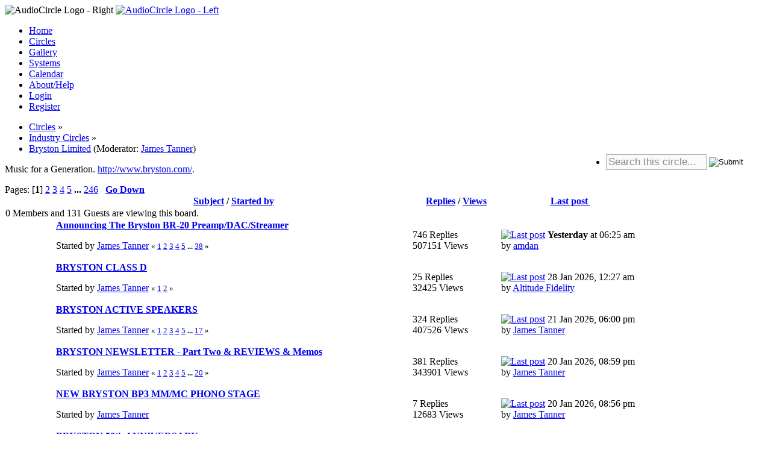

--- FILE ---
content_type: text/html; charset=UTF-8
request_url: https://www.audiocircle.com/index.php?PHPSESSID=8ee0o85a6g7mg3nc6so0td7lld&board=57.0
body_size: 7175
content:
<!DOCTYPE html PUBLIC "-//W3C//DTD XHTML 1.0 Transitional//EN" "http://www.w3.org/TR/xhtml1/DTD/xhtml1-transitional.dtd">
<html xmlns="http://www.w3.org/1999/xhtml">
<head>
	<link rel="stylesheet" type="text/css" href="https://www.audiocircle.com/Themes/default/css/index.css?fin20" />
	<link rel="stylesheet" type="text/css" href="https://www.audiocircle.com/Themes/default/css/webkit.css" />
	<script type="text/javascript" src="https://www.audiocircle.com/Themes/default/scripts/script.js?fin20"></script>
	<script type="text/javascript" src="https://www.audiocircle.com/Themes/default/scripts/theme.js?fin20"></script>
	<script type="text/javascript"><!-- // --><![CDATA[
		var smf_theme_url = "https://www.audiocircle.com/Themes/default";
		var smf_default_theme_url = "https://www.audiocircle.com/Themes/default";
		var smf_images_url = "https://www.audiocircle.com/Themes/default/images";
		var smf_scripturl = "https://www.audiocircle.com/index.php?PHPSESSID=8ee0o85a6g7mg3nc6so0td7lld&amp;";
		var smf_iso_case_folding = false;
		var smf_charset = "UTF-8";
		var ajax_notification_text = "Loading...";
		var ajax_notification_cancel_text = "Cancel";
	// ]]></script>
	<meta http-equiv="Content-Type" content="text/html; charset=UTF-8" />
	<meta name="description" content="Bryston Limited" />
	<meta name="keywords" content="audio, hifi, stereo, high-end, tubes, valves, amplifier, preamplifier, speakers, DAC, turntable, vinyl, CD, HT" />
	<title>Bryston Limited</title>
	<link rel="canonical" href="https://www.audiocircle.com/index.php?board=57.0" />
	<link rel="help" href="https://www.audiocircle.com/index.php?PHPSESSID=8ee0o85a6g7mg3nc6so0td7lld&amp;action=help" />
	<link rel="search" href="https://www.audiocircle.com/index.php?PHPSESSID=8ee0o85a6g7mg3nc6so0td7lld&amp;action=search" />
	<link rel="contents" href="https://www.audiocircle.com/index.php?PHPSESSID=8ee0o85a6g7mg3nc6so0td7lld&amp;" />
	<link rel="alternate" type="application/rss+xml" title="AudioCircle - RSS" href="https://www.audiocircle.com/index.php?PHPSESSID=8ee0o85a6g7mg3nc6so0td7lld&amp;type=rss;action=.xml" />
	<link rel="index" href="https://www.audiocircle.com/index.php?PHPSESSID=8ee0o85a6g7mg3nc6so0td7lld&amp;board=57.0" />
	<link rel="stylesheet" type="text/css" href="https://www.audiocircle.com/Themes/default/css/compact.css?fin20" />
	<link rel="stylesheet" type="text/css" href="https://www.audiocircle.com/Themes/default/css/security-enhanced.css" />
</head>
<body>
<div id="wrapper" style="width: 97%">
	<div id="header"><div class="frame">
    <div class="headerbg" style="padding: 0: margin: 0">
      <img class="floatright" width="245" height="32" src="/Themes/default/images/ac/aclogo_right.gif" alt="AudioCircle Logo - Right"/>
      <a href="/">
        <img width="421" height="32" src="/Themes/default/images/ac/aclogo_left.gif" alt="AudioCircle Logo - Left"/>
      </a>
    </div>
		<div id="main_menu">
			<ul class="dropmenu" id="menu_nav">
				<li id="button_home">
					<a class="firstlevel" href="https://www.audiocircle.com/index.php?PHPSESSID=8ee0o85a6g7mg3nc6so0td7lld&amp;">
						<span class="last firstlevel">Home</span>
					</a>
				</li>
				<li id="button_circles">
					<a class="active firstlevel" href="https://www.audiocircle.com/index.php?PHPSESSID=8ee0o85a6g7mg3nc6so0td7lld&amp;action=circles">
						<span class="firstlevel">Circles</span>
					</a>
				</li>
				<li id="button_gallery">
					<a class="firstlevel" href="https://www.audiocircle.com/index.php?PHPSESSID=8ee0o85a6g7mg3nc6so0td7lld&amp;action=gallery">
						<span class="firstlevel">Gallery</span>
					</a>
				</li>
				<li id="button_systems">
					<a class="firstlevel" href="https://www.audiocircle.com/index.php?PHPSESSID=8ee0o85a6g7mg3nc6so0td7lld&amp;action=systems">
						<span class="firstlevel">Systems</span>
					</a>
				</li>
				<li id="button_calendar">
					<a class="firstlevel" href="https://www.audiocircle.com/index.php?PHPSESSID=8ee0o85a6g7mg3nc6so0td7lld&amp;action=calendar">
						<span class="firstlevel">Calendar</span>
					</a>
				</li>
				<li id="button_about">
					<a class="firstlevel" href="https://www.audiocircle.com/index.php?PHPSESSID=8ee0o85a6g7mg3nc6so0td7lld&amp;action=about">
						<span class="firstlevel">About/Help</span>
					</a>
				</li>
				<li id="button_login">
					<a class="firstlevel" href="https://www.audiocircle.com/index.php?PHPSESSID=8ee0o85a6g7mg3nc6so0td7lld&amp;action=login">
						<span class="firstlevel">Login</span>
					</a>
				</li>
				<li id="button_register">
					<a class="firstlevel" href="https://www.audiocircle.com/index.php?PHPSESSID=8ee0o85a6g7mg3nc6so0td7lld&amp;action=register">
						<span class="last firstlevel">Register</span>
					</a>
				</li>
			</ul>
		</div>
        </div></div>
	<div id="content_section"><div class="frame">
		<div id="main_content_section">
	<div class="navigate_section">
		<ul>
			<li>
				<a href="https://www.audiocircle.com/index.php?PHPSESSID=8ee0o85a6g7mg3nc6so0td7lld&amp;action=circles"><span>Circles</span></a> &#187;
			</li>
			<li>
				<a href="https://www.audiocircle.com/index.php?PHPSESSID=8ee0o85a6g7mg3nc6so0td7lld&amp;action=circles#c3"><span>Industry Circles</span></a> &#187;
			</li>
			<li class="last">
				<a href="https://www.audiocircle.com/index.php?PHPSESSID=8ee0o85a6g7mg3nc6so0td7lld&amp;board=57.0"><span>Bryston Limited</span></a> (Moderator: <a href="https://www.audiocircle.com/index.php?PHPSESSID=8ee0o85a6g7mg3nc6so0td7lld&amp;action=profile;u=1217" title="Board Moderator">James Tanner</a>)
			</li><li style="float: right;">
                    <form action="https://www.audiocircle.com/index.php?PHPSESSID=8ee0o85a6g7mg3nc6so0td7lld&amp;action=search2" method="post" style="padding:0 0 0 0px; margin:0px 0 0 0px;">
                        <input type="text" name="search" value="Search this circle..." onfocus="this.value='';"
                               style="font-size: 1.05em; width: 160px; padding: 2px 2px 2px 3px; margin: 0px 0 2px 0; border: 1px solid #9baebf; background-color: #fafafa; color: #888888; vertical-align: middle"
                        />&nbsp;<input
                           type="image" name="submit" src="/Themes/default/images/buttons/search.gif" 
                           alt="Submit" title="Submit your search" style="padding: 0px 0 2px 0; margin: 0px 0 0 0; vertical-align: middle; border: 0"/>
                        <input type="hidden" name="advanced" value="0"/>
                       <input type="hidden" name="brd[57]" value="57" />
                    </form>
             </li>
		</ul>
	</div>
	<a id="top"></a>
	<p class="description_board">Music for a Generation. <a href="http://www.bryston.com/" target="_blank">http://www.bryston.com/</a>.</p>
	<div class="pagesection">
		<div class="pagelinks floatleft">Pages: [<strong>1</strong>] <a class="navPages" href="https://www.audiocircle.com/index.php?PHPSESSID=8ee0o85a6g7mg3nc6so0td7lld&amp;board=57.30">2</a> <a class="navPages" href="https://www.audiocircle.com/index.php?PHPSESSID=8ee0o85a6g7mg3nc6so0td7lld&amp;board=57.60">3</a> <a class="navPages" href="https://www.audiocircle.com/index.php?PHPSESSID=8ee0o85a6g7mg3nc6so0td7lld&amp;board=57.90">4</a> <a class="navPages" href="https://www.audiocircle.com/index.php?PHPSESSID=8ee0o85a6g7mg3nc6so0td7lld&amp;board=57.120">5</a> <span style="font-weight: bold;" onclick="expandPages(this, 'https://www.audiocircle.com/index.php?board=57.%1$d', 150, 7350, 30);" onmouseover="this.style.cursor='pointer';"> ... </span><a class="navPages" href="https://www.audiocircle.com/index.php?PHPSESSID=8ee0o85a6g7mg3nc6so0td7lld&amp;board=57.7350">246</a>  &nbsp;&nbsp;<a href="#bot"><strong>Go Down</strong></a></div>
		
	</div>
	<div class="tborder topic_table" id="messageindex">
		<table class="table_grid" cellspacing="0">
			<thead>
				<tr class="catbg">
					<th scope="col" class="first_th" width="8%" colspan="2">&nbsp;</th>
					<th scope="col" class="lefttext"><a href="https://www.audiocircle.com/index.php?PHPSESSID=8ee0o85a6g7mg3nc6so0td7lld&amp;board=57.0;sort=subject">Subject</a> / <a href="https://www.audiocircle.com/index.php?PHPSESSID=8ee0o85a6g7mg3nc6so0td7lld&amp;board=57.0;sort=starter">Started by</a></th>
					<th scope="col" width="14%"><a href="https://www.audiocircle.com/index.php?PHPSESSID=8ee0o85a6g7mg3nc6so0td7lld&amp;board=57.0;sort=replies">Replies</a> / <a href="https://www.audiocircle.com/index.php?PHPSESSID=8ee0o85a6g7mg3nc6so0td7lld&amp;board=57.0;sort=views">Views</a></th>
					<th scope="col" class="lefttext last_th" width="22%"><a href="https://www.audiocircle.com/index.php?PHPSESSID=8ee0o85a6g7mg3nc6so0td7lld&amp;board=57.0;sort=last_post">Last post <img src="https://www.audiocircle.com/Themes/default/images/sort_down.gif" alt="" /></a></th>
				</tr>
			</thead>
			<tbody>
				<tr class="windowbg2 whos_viewing">
					<td colspan="5" class="smalltext">0 Members and 131 Guests are viewing this board.
					</td>
				</tr>
				<tr>
					<td class="icon1 stickybg">
						<img src="https://www.audiocircle.com/Themes/default/images/topic/veryhot_post_sticky.gif" alt="" />
					</td>
					<td class="icon2 stickybg">
						<img src="https://www.audiocircle.com/Themes/default/images/post/xx.gif" alt="" />
					</td>
					<td class="subject stickybg2">
						<div >
							<strong><span id="msg_1825876"><a href="https://www.audiocircle.com/index.php?PHPSESSID=8ee0o85a6g7mg3nc6so0td7lld&amp;topic=172721.0">Announcing The Bryston BR-20 Preamp/DAC/Streamer</a></span></strong>
							<p>Started by <a href="https://www.audiocircle.com/index.php?PHPSESSID=8ee0o85a6g7mg3nc6so0td7lld&amp;action=profile;u=1217" title="View the profile of James Tanner">James Tanner</a>
								<small id="pages1825876">&#171; <a class="navPages" href="https://www.audiocircle.com/index.php?PHPSESSID=8ee0o85a6g7mg3nc6so0td7lld&amp;topic=172721.0">1</a> <a class="navPages" href="https://www.audiocircle.com/index.php?PHPSESSID=8ee0o85a6g7mg3nc6so0td7lld&amp;topic=172721.20">2</a> <a class="navPages" href="https://www.audiocircle.com/index.php?PHPSESSID=8ee0o85a6g7mg3nc6so0td7lld&amp;topic=172721.40">3</a> <a class="navPages" href="https://www.audiocircle.com/index.php?PHPSESSID=8ee0o85a6g7mg3nc6so0td7lld&amp;topic=172721.60">4</a> <a class="navPages" href="https://www.audiocircle.com/index.php?PHPSESSID=8ee0o85a6g7mg3nc6so0td7lld&amp;topic=172721.80">5</a> <span style="font-weight: bold;" onclick="expandPages(this, 'https://www.audiocircle.com/index.php?topic=172721.%1$d', 100, 740, 20);" onmouseover="this.style.cursor='pointer';"> ... </span><a class="navPages" href="https://www.audiocircle.com/index.php?PHPSESSID=8ee0o85a6g7mg3nc6so0td7lld&amp;topic=172721.740">38</a>  &#187;</small>
							</p>
						</div>
					</td>
					<td class="stats stickybg">
						746 Replies
						<br />
						507151 Views
					</td>
					<td class="lastpost stickybg2">
						<a href="https://www.audiocircle.com/index.php?PHPSESSID=8ee0o85a6g7mg3nc6so0td7lld&amp;topic=172721.740#msg2031914"><img src="https://www.audiocircle.com/Themes/default/images/icons/last_post.gif" alt="Last post" title="Last post" /></a>
						<strong>Yesterday</strong> at 06:25 am<br />
						by <a href="https://www.audiocircle.com/index.php?PHPSESSID=8ee0o85a6g7mg3nc6so0td7lld&amp;action=profile;u=38969">amdan</a>
					</td>
				</tr>
				<tr>
					<td class="icon1 stickybg">
						<img src="https://www.audiocircle.com/Themes/default/images/topic/hot_post_sticky.gif" alt="" />
					</td>
					<td class="icon2 stickybg">
						<img src="https://www.audiocircle.com/Themes/default/images/post/xx.gif" alt="" />
					</td>
					<td class="subject stickybg2">
						<div >
							<strong><span id="msg_2011740"><a href="https://www.audiocircle.com/index.php?PHPSESSID=8ee0o85a6g7mg3nc6so0td7lld&amp;topic=192176.0">BRYSTON CLASS D</a></span></strong>
							<p>Started by <a href="https://www.audiocircle.com/index.php?PHPSESSID=8ee0o85a6g7mg3nc6so0td7lld&amp;action=profile;u=1217" title="View the profile of James Tanner">James Tanner</a>
								<small id="pages2011740">&#171; <a class="navPages" href="https://www.audiocircle.com/index.php?PHPSESSID=8ee0o85a6g7mg3nc6so0td7lld&amp;topic=192176.0">1</a> <a class="navPages" href="https://www.audiocircle.com/index.php?PHPSESSID=8ee0o85a6g7mg3nc6so0td7lld&amp;topic=192176.20">2</a>  &#187;</small>
							</p>
						</div>
					</td>
					<td class="stats stickybg">
						25 Replies
						<br />
						32425 Views
					</td>
					<td class="lastpost stickybg2">
						<a href="https://www.audiocircle.com/index.php?PHPSESSID=8ee0o85a6g7mg3nc6so0td7lld&amp;topic=192176.20#msg2031832"><img src="https://www.audiocircle.com/Themes/default/images/icons/last_post.gif" alt="Last post" title="Last post" /></a>
						28 Jan 2026, 12:27 am<br />
						by <a href="https://www.audiocircle.com/index.php?PHPSESSID=8ee0o85a6g7mg3nc6so0td7lld&amp;action=profile;u=109907">Altitude Fidelity</a>
					</td>
				</tr>
				<tr>
					<td class="icon1 stickybg">
						<img src="https://www.audiocircle.com/Themes/default/images/topic/veryhot_post_sticky.gif" alt="" />
					</td>
					<td class="icon2 stickybg">
						<img src="https://www.audiocircle.com/Themes/default/images/post/xx.gif" alt="" />
					</td>
					<td class="subject stickybg2">
						<div >
							<strong><span id="msg_1602893"><a href="https://www.audiocircle.com/index.php?PHPSESSID=8ee0o85a6g7mg3nc6so0td7lld&amp;topic=149861.0">BRYSTON ACTIVE SPEAKERS</a></span></strong>
							<p>Started by <a href="https://www.audiocircle.com/index.php?PHPSESSID=8ee0o85a6g7mg3nc6so0td7lld&amp;action=profile;u=1217" title="View the profile of James Tanner">James Tanner</a>
								<small id="pages1602893">&#171; <a class="navPages" href="https://www.audiocircle.com/index.php?PHPSESSID=8ee0o85a6g7mg3nc6so0td7lld&amp;topic=149861.0">1</a> <a class="navPages" href="https://www.audiocircle.com/index.php?PHPSESSID=8ee0o85a6g7mg3nc6so0td7lld&amp;topic=149861.20">2</a> <a class="navPages" href="https://www.audiocircle.com/index.php?PHPSESSID=8ee0o85a6g7mg3nc6so0td7lld&amp;topic=149861.40">3</a> <a class="navPages" href="https://www.audiocircle.com/index.php?PHPSESSID=8ee0o85a6g7mg3nc6so0td7lld&amp;topic=149861.60">4</a> <a class="navPages" href="https://www.audiocircle.com/index.php?PHPSESSID=8ee0o85a6g7mg3nc6so0td7lld&amp;topic=149861.80">5</a> <span style="font-weight: bold;" onclick="expandPages(this, 'https://www.audiocircle.com/index.php?topic=149861.%1$d', 100, 320, 20);" onmouseover="this.style.cursor='pointer';"> ... </span><a class="navPages" href="https://www.audiocircle.com/index.php?PHPSESSID=8ee0o85a6g7mg3nc6so0td7lld&amp;topic=149861.320">17</a>  &#187;</small>
							</p>
						</div>
					</td>
					<td class="stats stickybg">
						324 Replies
						<br />
						407526 Views
					</td>
					<td class="lastpost stickybg2">
						<a href="https://www.audiocircle.com/index.php?PHPSESSID=8ee0o85a6g7mg3nc6so0td7lld&amp;topic=149861.320#msg2031336"><img src="https://www.audiocircle.com/Themes/default/images/icons/last_post.gif" alt="Last post" title="Last post" /></a>
						21 Jan 2026, 06:00 pm<br />
						by <a href="https://www.audiocircle.com/index.php?PHPSESSID=8ee0o85a6g7mg3nc6so0td7lld&amp;action=profile;u=1217">James Tanner</a>
					</td>
				</tr>
				<tr>
					<td class="icon1 stickybg">
						<img src="https://www.audiocircle.com/Themes/default/images/topic/veryhot_post_sticky.gif" alt="" />
					</td>
					<td class="icon2 stickybg">
						<img src="https://www.audiocircle.com/Themes/default/images/post/xx.gif" alt="" />
					</td>
					<td class="subject stickybg2">
						<div >
							<strong><span id="msg_1860938"><a href="https://www.audiocircle.com/index.php?PHPSESSID=8ee0o85a6g7mg3nc6so0td7lld&amp;topic=176688.0">BRYSTON NEWSLETTER - Part Two &amp; REVIEWS &amp; Memos</a></span></strong>
							<p>Started by <a href="https://www.audiocircle.com/index.php?PHPSESSID=8ee0o85a6g7mg3nc6so0td7lld&amp;action=profile;u=1217" title="View the profile of James Tanner">James Tanner</a>
								<small id="pages1860938">&#171; <a class="navPages" href="https://www.audiocircle.com/index.php?PHPSESSID=8ee0o85a6g7mg3nc6so0td7lld&amp;topic=176688.0">1</a> <a class="navPages" href="https://www.audiocircle.com/index.php?PHPSESSID=8ee0o85a6g7mg3nc6so0td7lld&amp;topic=176688.20">2</a> <a class="navPages" href="https://www.audiocircle.com/index.php?PHPSESSID=8ee0o85a6g7mg3nc6so0td7lld&amp;topic=176688.40">3</a> <a class="navPages" href="https://www.audiocircle.com/index.php?PHPSESSID=8ee0o85a6g7mg3nc6so0td7lld&amp;topic=176688.60">4</a> <a class="navPages" href="https://www.audiocircle.com/index.php?PHPSESSID=8ee0o85a6g7mg3nc6so0td7lld&amp;topic=176688.80">5</a> <span style="font-weight: bold;" onclick="expandPages(this, 'https://www.audiocircle.com/index.php?topic=176688.%1$d', 100, 380, 20);" onmouseover="this.style.cursor='pointer';"> ... </span><a class="navPages" href="https://www.audiocircle.com/index.php?PHPSESSID=8ee0o85a6g7mg3nc6so0td7lld&amp;topic=176688.380">20</a>  &#187;</small>
							</p>
						</div>
					</td>
					<td class="stats stickybg">
						381 Replies
						<br />
						343901 Views
					</td>
					<td class="lastpost stickybg2">
						<a href="https://www.audiocircle.com/index.php?PHPSESSID=8ee0o85a6g7mg3nc6so0td7lld&amp;topic=176688.380#msg2031252"><img src="https://www.audiocircle.com/Themes/default/images/icons/last_post.gif" alt="Last post" title="Last post" /></a>
						20 Jan 2026, 08:59 pm<br />
						by <a href="https://www.audiocircle.com/index.php?PHPSESSID=8ee0o85a6g7mg3nc6so0td7lld&amp;action=profile;u=1217">James Tanner</a>
					</td>
				</tr>
				<tr>
					<td class="icon1 stickybg">
						<img src="https://www.audiocircle.com/Themes/default/images/topic/normal_post_sticky.gif" alt="" />
					</td>
					<td class="icon2 stickybg">
						<img src="https://www.audiocircle.com/Themes/default/images/post/xx.gif" alt="" />
					</td>
					<td class="subject stickybg2">
						<div >
							<strong><span id="msg_2006146"><a href="https://www.audiocircle.com/index.php?PHPSESSID=8ee0o85a6g7mg3nc6so0td7lld&amp;topic=191713.0">NEW BRYSTON BP3 MM/MC PHONO STAGE</a></span></strong>
							<p>Started by <a href="https://www.audiocircle.com/index.php?PHPSESSID=8ee0o85a6g7mg3nc6so0td7lld&amp;action=profile;u=1217" title="View the profile of James Tanner">James Tanner</a>
								<small id="pages2006146"></small>
							</p>
						</div>
					</td>
					<td class="stats stickybg">
						7 Replies
						<br />
						12683 Views
					</td>
					<td class="lastpost stickybg2">
						<a href="https://www.audiocircle.com/index.php?PHPSESSID=8ee0o85a6g7mg3nc6so0td7lld&amp;topic=191713.0#msg2031251"><img src="https://www.audiocircle.com/Themes/default/images/icons/last_post.gif" alt="Last post" title="Last post" /></a>
						20 Jan 2026, 08:56 pm<br />
						by <a href="https://www.audiocircle.com/index.php?PHPSESSID=8ee0o85a6g7mg3nc6so0td7lld&amp;action=profile;u=1217">James Tanner</a>
					</td>
				</tr>
				<tr>
					<td class="icon1 stickybg">
						<img src="https://www.audiocircle.com/Themes/default/images/topic/normal_post_sticky.gif" alt="" />
					</td>
					<td class="icon2 stickybg">
						<img src="https://www.audiocircle.com/Themes/default/images/post/xx.gif" alt="" />
					</td>
					<td class="subject stickybg2">
						<div >
							<strong><span id="msg_2030258"><a href="https://www.audiocircle.com/index.php?PHPSESSID=8ee0o85a6g7mg3nc6so0td7lld&amp;topic=193488.0">BRYSTON 50th ANNIVERSARY</a></span></strong>
							<p>Started by <a href="https://www.audiocircle.com/index.php?PHPSESSID=8ee0o85a6g7mg3nc6so0td7lld&amp;action=profile;u=1217" title="View the profile of James Tanner">James Tanner</a>
								<small id="pages2030258"></small>
							</p>
						</div>
					</td>
					<td class="stats stickybg">
						12 Replies
						<br />
						4543 Views
					</td>
					<td class="lastpost stickybg2">
						<a href="https://www.audiocircle.com/index.php?PHPSESSID=8ee0o85a6g7mg3nc6so0td7lld&amp;topic=193488.0#msg2031206"><img src="https://www.audiocircle.com/Themes/default/images/icons/last_post.gif" alt="Last post" title="Last post" /></a>
						20 Jan 2026, 09:04 am<br />
						by <a href="https://www.audiocircle.com/index.php?PHPSESSID=8ee0o85a6g7mg3nc6so0td7lld&amp;action=profile;u=1217">James Tanner</a>
					</td>
				</tr>
				<tr>
					<td class="icon1 stickybg">
						<img src="https://www.audiocircle.com/Themes/default/images/topic/veryhot_post_sticky.gif" alt="" />
					</td>
					<td class="icon2 stickybg">
						<img src="https://www.audiocircle.com/Themes/default/images/post/xx.gif" alt="" />
					</td>
					<td class="subject stickybg2">
						<div >
							<strong><span id="msg_970785"><a href="https://www.audiocircle.com/index.php?PHPSESSID=8ee0o85a6g7mg3nc6so0td7lld&amp;topic=97007.0">Bryston Loudspeakers</a></span></strong>
							<p>Started by <a href="https://www.audiocircle.com/index.php?PHPSESSID=8ee0o85a6g7mg3nc6so0td7lld&amp;action=profile;u=55137" title="View the profile of SoundGame">SoundGame</a>
								<small id="pages970785">&#171; <a class="navPages" href="https://www.audiocircle.com/index.php?PHPSESSID=8ee0o85a6g7mg3nc6so0td7lld&amp;topic=97007.0">1</a> <a class="navPages" href="https://www.audiocircle.com/index.php?PHPSESSID=8ee0o85a6g7mg3nc6so0td7lld&amp;topic=97007.20">2</a> <a class="navPages" href="https://www.audiocircle.com/index.php?PHPSESSID=8ee0o85a6g7mg3nc6so0td7lld&amp;topic=97007.40">3</a> <a class="navPages" href="https://www.audiocircle.com/index.php?PHPSESSID=8ee0o85a6g7mg3nc6so0td7lld&amp;topic=97007.60">4</a> <a class="navPages" href="https://www.audiocircle.com/index.php?PHPSESSID=8ee0o85a6g7mg3nc6so0td7lld&amp;topic=97007.80">5</a> <span style="font-weight: bold;" onclick="expandPages(this, 'https://www.audiocircle.com/index.php?topic=97007.%1$d', 100, 3000, 20);" onmouseover="this.style.cursor='pointer';"> ... </span><a class="navPages" href="https://www.audiocircle.com/index.php?PHPSESSID=8ee0o85a6g7mg3nc6so0td7lld&amp;topic=97007.3000">151</a>  &#187;</small>
							</p>
						</div>
					</td>
					<td class="stats stickybg">
						3004 Replies
						<br />
						1439818 Views
					</td>
					<td class="lastpost stickybg2">
						<a href="https://www.audiocircle.com/index.php?PHPSESSID=8ee0o85a6g7mg3nc6so0td7lld&amp;topic=97007.3000#msg2029798"><img src="https://www.audiocircle.com/Themes/default/images/icons/last_post.gif" alt="Last post" title="Last post" /></a>
						31 Dec 2025, 01:39 pm<br />
						by <a href="https://www.audiocircle.com/index.php?PHPSESSID=8ee0o85a6g7mg3nc6so0td7lld&amp;action=profile;u=1217">James Tanner</a>
					</td>
				</tr>
				<tr>
					<td class="icon1 stickybg">
						<img src="https://www.audiocircle.com/Themes/default/images/topic/normal_post_sticky.gif" alt="" />
					</td>
					<td class="icon2 stickybg">
						<img src="https://www.audiocircle.com/Themes/default/images/post/xx.gif" alt="" />
					</td>
					<td class="subject stickybg2">
						<div >
							<strong><span id="msg_1974290"><a href="https://www.audiocircle.com/index.php?PHPSESSID=8ee0o85a6g7mg3nc6so0td7lld&amp;topic=188559.0">BRYSTON BP-19 ANALOG PREAMP</a></span></strong>
							<p>Started by <a href="https://www.audiocircle.com/index.php?PHPSESSID=8ee0o85a6g7mg3nc6so0td7lld&amp;action=profile;u=1217" title="View the profile of James Tanner">James Tanner</a>
								<small id="pages1974290"></small>
							</p>
						</div>
					</td>
					<td class="stats stickybg">
						19 Replies
						<br />
						30971 Views
					</td>
					<td class="lastpost stickybg2">
						<a href="https://www.audiocircle.com/index.php?PHPSESSID=8ee0o85a6g7mg3nc6so0td7lld&amp;topic=188559.0#msg2028075"><img src="https://www.audiocircle.com/Themes/default/images/icons/last_post.gif" alt="Last post" title="Last post" /></a>
						 7 Dec 2025, 11:11 pm<br />
						by <a href="https://www.audiocircle.com/index.php?PHPSESSID=8ee0o85a6g7mg3nc6so0td7lld&amp;action=profile;u=109907">Altitude Fidelity</a>
					</td>
				</tr>
				<tr>
					<td class="icon1 stickybg">
						<img src="https://www.audiocircle.com/Themes/default/images/topic/veryhot_post_sticky.gif" alt="" />
					</td>
					<td class="icon2 stickybg">
						<img src="https://www.audiocircle.com/Themes/default/images/post/xx.gif" alt="" />
					</td>
					<td class="subject stickybg2">
						<div >
							<strong><span id="msg_903064"><a href="https://www.audiocircle.com/index.php?PHPSESSID=8ee0o85a6g7mg3nc6so0td7lld&amp;topic=91168.0">BRYSTON BDP-1/2 FREQUENTLY ASKED QUESTIONS THREAD</a></span></strong>
							<p>Started by <a href="https://www.audiocircle.com/index.php?PHPSESSID=8ee0o85a6g7mg3nc6so0td7lld&amp;action=profile;u=1217" title="View the profile of James Tanner">James Tanner</a>
								<small id="pages903064">&#171; <a class="navPages" href="https://www.audiocircle.com/index.php?PHPSESSID=8ee0o85a6g7mg3nc6so0td7lld&amp;topic=91168.0">1</a> <a class="navPages" href="https://www.audiocircle.com/index.php?PHPSESSID=8ee0o85a6g7mg3nc6so0td7lld&amp;topic=91168.20">2</a> <a class="navPages" href="https://www.audiocircle.com/index.php?PHPSESSID=8ee0o85a6g7mg3nc6so0td7lld&amp;topic=91168.40">3</a> <a class="navPages" href="https://www.audiocircle.com/index.php?PHPSESSID=8ee0o85a6g7mg3nc6so0td7lld&amp;topic=91168.60">4</a> <a class="navPages" href="https://www.audiocircle.com/index.php?PHPSESSID=8ee0o85a6g7mg3nc6so0td7lld&amp;topic=91168.80">5</a> <span style="font-weight: bold;" onclick="expandPages(this, 'https://www.audiocircle.com/index.php?topic=91168.%1$d', 100, 1680, 20);" onmouseover="this.style.cursor='pointer';"> ... </span><a class="navPages" href="https://www.audiocircle.com/index.php?PHPSESSID=8ee0o85a6g7mg3nc6so0td7lld&amp;topic=91168.1680">85</a>  &#187;</small>
							</p>
						</div>
					</td>
					<td class="stats stickybg">
						1684 Replies
						<br />
						1040426 Views
					</td>
					<td class="lastpost stickybg2">
						<a href="https://www.audiocircle.com/index.php?PHPSESSID=8ee0o85a6g7mg3nc6so0td7lld&amp;topic=91168.1680#msg2021104"><img src="https://www.audiocircle.com/Themes/default/images/icons/last_post.gif" alt="Last post" title="Last post" /></a>
						23 Sep 2025, 06:32 am<br />
						by <a href="https://www.audiocircle.com/index.php?PHPSESSID=8ee0o85a6g7mg3nc6so0td7lld&amp;action=profile;u=109782">lenticularis</a>
					</td>
				</tr>
				<tr>
					<td class="icon1 stickybg">
						<img src="https://www.audiocircle.com/Themes/default/images/topic/veryhot_post_sticky.gif" alt="" />
					</td>
					<td class="icon2 stickybg">
						<img src="https://www.audiocircle.com/Themes/default/images/post/xx.gif" alt="" />
					</td>
					<td class="subject stickybg2">
						<div >
							<strong><span id="msg_1881548"><a href="https://www.audiocircle.com/index.php?PHPSESSID=8ee0o85a6g7mg3nc6so0td7lld&amp;topic=178949.0">Bryston Systems</a></span></strong>
							<p>Started by <a href="https://www.audiocircle.com/index.php?PHPSESSID=8ee0o85a6g7mg3nc6so0td7lld&amp;action=profile;u=1217" title="View the profile of James Tanner">James Tanner</a>
								<small id="pages1881548">&#171; <a class="navPages" href="https://www.audiocircle.com/index.php?PHPSESSID=8ee0o85a6g7mg3nc6so0td7lld&amp;topic=178949.0">1</a> <a class="navPages" href="https://www.audiocircle.com/index.php?PHPSESSID=8ee0o85a6g7mg3nc6so0td7lld&amp;topic=178949.20">2</a> <a class="navPages" href="https://www.audiocircle.com/index.php?PHPSESSID=8ee0o85a6g7mg3nc6so0td7lld&amp;topic=178949.40">3</a> <a class="navPages" href="https://www.audiocircle.com/index.php?PHPSESSID=8ee0o85a6g7mg3nc6so0td7lld&amp;topic=178949.60">4</a> <a class="navPages" href="https://www.audiocircle.com/index.php?PHPSESSID=8ee0o85a6g7mg3nc6so0td7lld&amp;topic=178949.80">5</a> <span style="font-weight: bold;" onclick="expandPages(this, 'https://www.audiocircle.com/index.php?topic=178949.%1$d', 100, 560, 20);" onmouseover="this.style.cursor='pointer';"> ... </span><a class="navPages" href="https://www.audiocircle.com/index.php?PHPSESSID=8ee0o85a6g7mg3nc6so0td7lld&amp;topic=178949.560">29</a>  &#187;</small>
							</p>
						</div>
					</td>
					<td class="stats stickybg">
						578 Replies
						<br />
						353232 Views
					</td>
					<td class="lastpost stickybg2">
						<a href="https://www.audiocircle.com/index.php?PHPSESSID=8ee0o85a6g7mg3nc6so0td7lld&amp;topic=178949.560#msg2021061"><img src="https://www.audiocircle.com/Themes/default/images/icons/last_post.gif" alt="Last post" title="Last post" /></a>
						22 Sep 2025, 10:27 pm<br />
						by <a href="https://www.audiocircle.com/index.php?PHPSESSID=8ee0o85a6g7mg3nc6so0td7lld&amp;action=profile;u=41209">G E</a>
					</td>
				</tr>
				<tr>
					<td class="icon1 stickybg">
						<img src="https://www.audiocircle.com/Themes/default/images/topic/veryhot_post_sticky.gif" alt="" />
					</td>
					<td class="icon2 stickybg">
						<img src="https://www.audiocircle.com/Themes/default/images/post/xx.gif" alt="" />
					</td>
					<td class="subject stickybg2">
						<div >
							<strong><span id="msg_1976534"><a href="https://www.audiocircle.com/index.php?PHPSESSID=8ee0o85a6g7mg3nc6so0td7lld&amp;topic=188812.0">Bryston Bi-200 New Integrated</a></span></strong>
							<p>Started by <a href="https://www.audiocircle.com/index.php?PHPSESSID=8ee0o85a6g7mg3nc6so0td7lld&amp;action=profile;u=1217" title="View the profile of James Tanner">James Tanner</a>
								<small id="pages1976534">&#171; <a class="navPages" href="https://www.audiocircle.com/index.php?PHPSESSID=8ee0o85a6g7mg3nc6so0td7lld&amp;topic=188812.0">1</a> <a class="navPages" href="https://www.audiocircle.com/index.php?PHPSESSID=8ee0o85a6g7mg3nc6so0td7lld&amp;topic=188812.20">2</a> <a class="navPages" href="https://www.audiocircle.com/index.php?PHPSESSID=8ee0o85a6g7mg3nc6so0td7lld&amp;topic=188812.40">3</a> <a class="navPages" href="https://www.audiocircle.com/index.php?PHPSESSID=8ee0o85a6g7mg3nc6so0td7lld&amp;topic=188812.60">4</a> <a class="navPages" href="https://www.audiocircle.com/index.php?PHPSESSID=8ee0o85a6g7mg3nc6so0td7lld&amp;topic=188812.80">5</a> <a class="navPages" href="https://www.audiocircle.com/index.php?PHPSESSID=8ee0o85a6g7mg3nc6so0td7lld&amp;topic=188812.100">6</a>  &#187;</small>
							</p>
						</div>
					</td>
					<td class="stats stickybg">
						104 Replies
						<br />
						152335 Views
					</td>
					<td class="lastpost stickybg2">
						<a href="https://www.audiocircle.com/index.php?PHPSESSID=8ee0o85a6g7mg3nc6so0td7lld&amp;topic=188812.100#msg2014131"><img src="https://www.audiocircle.com/Themes/default/images/icons/last_post.gif" alt="Last post" title="Last post" /></a>
						 4 Jul 2025, 03:13 pm<br />
						by <a href="https://www.audiocircle.com/index.php?PHPSESSID=8ee0o85a6g7mg3nc6so0td7lld&amp;action=profile;u=1217">James Tanner</a>
					</td>
				</tr>
				<tr>
					<td class="icon1 stickybg">
						<img src="https://www.audiocircle.com/Themes/default/images/topic/hot_post_sticky.gif" alt="" />
					</td>
					<td class="icon2 stickybg">
						<img src="https://www.audiocircle.com/Themes/default/images/post/xx.gif" alt="" />
					</td>
					<td class="subject stickybg2">
						<div >
							<strong><span id="msg_1894156"><a href="https://www.audiocircle.com/index.php?PHPSESSID=8ee0o85a6g7mg3nc6so0td7lld&amp;topic=180209.0">NEW BRYSTON FACEPLATE SERIES</a></span></strong>
							<p>Started by <a href="https://www.audiocircle.com/index.php?PHPSESSID=8ee0o85a6g7mg3nc6so0td7lld&amp;action=profile;u=1217" title="View the profile of James Tanner">James Tanner</a>
								<small id="pages1894156">&#171; <a class="navPages" href="https://www.audiocircle.com/index.php?PHPSESSID=8ee0o85a6g7mg3nc6so0td7lld&amp;topic=180209.0">1</a> <a class="navPages" href="https://www.audiocircle.com/index.php?PHPSESSID=8ee0o85a6g7mg3nc6so0td7lld&amp;topic=180209.20">2</a>  &#187;</small>
							</p>
						</div>
					</td>
					<td class="stats stickybg">
						29 Replies
						<br />
						59765 Views
					</td>
					<td class="lastpost stickybg2">
						<a href="https://www.audiocircle.com/index.php?PHPSESSID=8ee0o85a6g7mg3nc6so0td7lld&amp;topic=180209.20#msg2012963"><img src="https://www.audiocircle.com/Themes/default/images/icons/last_post.gif" alt="Last post" title="Last post" /></a>
						19 Jun 2025, 08:31 pm<br />
						by <a href="https://www.audiocircle.com/index.php?PHPSESSID=8ee0o85a6g7mg3nc6so0td7lld&amp;action=profile;u=1217">James Tanner</a>
					</td>
				</tr>
				<tr>
					<td class="icon1 stickybg">
						<img src="https://www.audiocircle.com/Themes/default/images/topic/normal_post_sticky.gif" alt="" />
					</td>
					<td class="icon2 stickybg">
						<img src="https://www.audiocircle.com/Themes/default/images/post/xx.gif" alt="" />
					</td>
					<td class="subject stickybg2">
						<div >
							<strong><span id="msg_1908933"><a href="https://www.audiocircle.com/index.php?PHPSESSID=8ee0o85a6g7mg3nc6so0td7lld&amp;topic=181692.0">BRYSTON FACEBOOK PAGE</a></span></strong>
							<p>Started by <a href="https://www.audiocircle.com/index.php?PHPSESSID=8ee0o85a6g7mg3nc6so0td7lld&amp;action=profile;u=1217" title="View the profile of James Tanner">James Tanner</a>
								<small id="pages1908933"></small>
							</p>
						</div>
					</td>
					<td class="stats stickybg">
						6 Replies
						<br />
						24990 Views
					</td>
					<td class="lastpost stickybg2">
						<a href="https://www.audiocircle.com/index.php?PHPSESSID=8ee0o85a6g7mg3nc6so0td7lld&amp;topic=181692.0#msg2003402"><img src="https://www.audiocircle.com/Themes/default/images/icons/last_post.gif" alt="Last post" title="Last post" /></a>
						22 Feb 2025, 02:39 pm<br />
						by <a href="https://www.audiocircle.com/index.php?PHPSESSID=8ee0o85a6g7mg3nc6so0td7lld&amp;action=profile;u=109289">stewiejohnsons</a>
					</td>
				</tr>
				<tr>
					<td class="icon1 stickybg">
						<img src="https://www.audiocircle.com/Themes/default/images/topic/veryhot_post_sticky.gif" alt="" />
					</td>
					<td class="icon2 stickybg">
						<img src="https://www.audiocircle.com/Themes/default/images/post/xx.gif" alt="" />
					</td>
					<td class="subject stickybg2">
						<div >
							<strong><span id="msg_1966004"><a href="https://www.audiocircle.com/index.php?PHPSESSID=8ee0o85a6g7mg3nc6so0td7lld&amp;topic=187539.0">Announcing The Bryston BP-19 Fully Balanced Analog Preamplifier</a></span></strong>
							<p>Started by <a href="https://www.audiocircle.com/index.php?PHPSESSID=8ee0o85a6g7mg3nc6so0td7lld&amp;action=profile;u=1217" title="View the profile of James Tanner">James Tanner</a>
								<small id="pages1966004">&#171; <a class="navPages" href="https://www.audiocircle.com/index.php?PHPSESSID=8ee0o85a6g7mg3nc6so0td7lld&amp;topic=187539.0">1</a> <a class="navPages" href="https://www.audiocircle.com/index.php?PHPSESSID=8ee0o85a6g7mg3nc6so0td7lld&amp;topic=187539.20">2</a> <a class="navPages" href="https://www.audiocircle.com/index.php?PHPSESSID=8ee0o85a6g7mg3nc6so0td7lld&amp;topic=187539.40">3</a> <a class="navPages" href="https://www.audiocircle.com/index.php?PHPSESSID=8ee0o85a6g7mg3nc6so0td7lld&amp;topic=187539.60">4</a>  &#187;</small>
							</p>
						</div>
					</td>
					<td class="stats stickybg">
						71 Replies
						<br />
						109964 Views
					</td>
					<td class="lastpost stickybg2">
						<a href="https://www.audiocircle.com/index.php?PHPSESSID=8ee0o85a6g7mg3nc6so0td7lld&amp;topic=187539.60#msg1987514"><img src="https://www.audiocircle.com/Themes/default/images/icons/last_post.gif" alt="Last post" title="Last post" /></a>
						12 Aug 2024, 11:03 am<br />
						by <a href="https://www.audiocircle.com/index.php?PHPSESSID=8ee0o85a6g7mg3nc6so0td7lld&amp;action=profile;u=1217">James Tanner</a>
					</td>
				</tr>
				<tr>
					<td class="icon1 stickybg">
						<img src="https://www.audiocircle.com/Themes/default/images/topic/normal_post_sticky.gif" alt="" />
					</td>
					<td class="icon2 stickybg">
						<img src="https://www.audiocircle.com/Themes/default/images/post/xx.gif" alt="" />
					</td>
					<td class="subject stickybg2">
						<div >
							<strong><span id="msg_1982173"><a href="https://www.audiocircle.com/index.php?PHPSESSID=8ee0o85a6g7mg3nc6so0td7lld&amp;topic=189428.0">Soudstage Magazine - History of Bryston</a></span></strong>
							<p>Started by <a href="https://www.audiocircle.com/index.php?PHPSESSID=8ee0o85a6g7mg3nc6so0td7lld&amp;action=profile;u=1217" title="View the profile of James Tanner">James Tanner</a>
								<small id="pages1982173"></small>
							</p>
						</div>
					</td>
					<td class="stats stickybg">
						11 Replies
						<br />
						19711 Views
					</td>
					<td class="lastpost stickybg2">
						<a href="https://www.audiocircle.com/index.php?PHPSESSID=8ee0o85a6g7mg3nc6so0td7lld&amp;topic=189428.0#msg1985172"><img src="https://www.audiocircle.com/Themes/default/images/icons/last_post.gif" alt="Last post" title="Last post" /></a>
						 6 Jul 2024, 10:10 pm<br />
						by <a href="https://www.audiocircle.com/index.php?PHPSESSID=8ee0o85a6g7mg3nc6so0td7lld&amp;action=profile;u=43020">alexone</a>
					</td>
				</tr>
				<tr>
					<td class="icon1 stickybg">
						<img src="https://www.audiocircle.com/Themes/default/images/topic/normal_post_sticky.gif" alt="" />
					</td>
					<td class="icon2 stickybg">
						<img src="https://www.audiocircle.com/Themes/default/images/post/xx.gif" alt="" />
					</td>
					<td class="subject stickybg2">
						<div >
							<strong><span id="msg_1759965"><a href="https://www.audiocircle.com/index.php?PHPSESSID=8ee0o85a6g7mg3nc6so0td7lld&amp;topic=165604.0">BRYSTON CUBED AMPLIFIER PHILOSOPHY</a></span></strong>
							<p>Started by <a href="https://www.audiocircle.com/index.php?PHPSESSID=8ee0o85a6g7mg3nc6so0td7lld&amp;action=profile;u=1217" title="View the profile of James Tanner">James Tanner</a>
								<small id="pages1759965"></small>
							</p>
						</div>
					</td>
					<td class="stats stickybg">
						18 Replies
						<br />
						43019 Views
					</td>
					<td class="lastpost stickybg2">
						<a href="https://www.audiocircle.com/index.php?PHPSESSID=8ee0o85a6g7mg3nc6so0td7lld&amp;topic=165604.0#msg1982329"><img src="https://www.audiocircle.com/Themes/default/images/icons/last_post.gif" alt="Last post" title="Last post" /></a>
						27 May 2024, 02:13 pm<br />
						by <a href="https://www.audiocircle.com/index.php?PHPSESSID=8ee0o85a6g7mg3nc6so0td7lld&amp;action=profile;u=90964">Stas1234</a>
					</td>
				</tr>
				<tr>
					<td class="icon1 stickybg locked_sticky">
						<img src="https://www.audiocircle.com/Themes/default/images/topic/normal_post_locked_sticky.gif" alt="" />
					</td>
					<td class="icon2 stickybg locked_sticky">
						<img src="https://www.audiocircle.com/Themes/default/images/post/xx.gif" alt="" />
					</td>
					<td class="subject stickybg locked_sticky2">
						<div >
							<strong><span id="msg_1825239"><a href="https://www.audiocircle.com/index.php?PHPSESSID=8ee0o85a6g7mg3nc6so0td7lld&amp;topic=172636.0">Brian Russell - President Bryston</a></span></strong>
							<p>Started by <a href="https://www.audiocircle.com/index.php?PHPSESSID=8ee0o85a6g7mg3nc6so0td7lld&amp;action=profile;u=1217" title="View the profile of James Tanner">James Tanner</a>
								<small id="pages1825239"></small>
							</p>
						</div>
					</td>
					<td class="stats stickybg locked_sticky">
						0 Replies
						<br />
						22983 Views
					</td>
					<td class="lastpost stickybg locked_sticky2">
						<a href="https://www.audiocircle.com/index.php?PHPSESSID=8ee0o85a6g7mg3nc6so0td7lld&amp;topic=172636.0#msg1825239"><img src="https://www.audiocircle.com/Themes/default/images/icons/last_post.gif" alt="Last post" title="Last post" /></a>
						28 Sep 2020, 07:53 pm<br />
						by <a href="https://www.audiocircle.com/index.php?PHPSESSID=8ee0o85a6g7mg3nc6so0td7lld&amp;action=profile;u=1217">James Tanner</a>
					</td>
				</tr>
				<tr>
					<td class="icon1 windowbg">
						<img src="https://www.audiocircle.com/Themes/default/images/topic/normal_post.gif" alt="" />
					</td>
					<td class="icon2 windowbg">
						<img src="https://www.audiocircle.com/Themes/default/images/post/xx.gif" alt="" />
					</td>
					<td class="subject windowbg2">
						<div >
							<span id="msg_2031966"><a href="https://www.audiocircle.com/index.php?PHPSESSID=8ee0o85a6g7mg3nc6so0td7lld&amp;topic=193588.0">Any Trade-in and/or Trade-up programs coming in 2026?</a></span>
							<p>Started by <a href="https://www.audiocircle.com/index.php?PHPSESSID=8ee0o85a6g7mg3nc6so0td7lld&amp;action=profile;u=39244" title="View the profile of Rod_S">Rod_S</a>
								<small id="pages2031966"></small>
							</p>
						</div>
					</td>
					<td class="stats windowbg">
						0 Replies
						<br />
						78 Views
					</td>
					<td class="lastpost windowbg2">
						<a href="https://www.audiocircle.com/index.php?PHPSESSID=8ee0o85a6g7mg3nc6so0td7lld&amp;topic=193588.0#msg2031966"><img src="https://www.audiocircle.com/Themes/default/images/icons/last_post.gif" alt="Last post" title="Last post" /></a>
						<strong>Yesterday</strong> at 08:18 pm<br />
						by <a href="https://www.audiocircle.com/index.php?PHPSESSID=8ee0o85a6g7mg3nc6so0td7lld&amp;action=profile;u=39244">Rod_S</a>
					</td>
				</tr>
				<tr>
					<td class="icon1 windowbg">
						<img src="https://www.audiocircle.com/Themes/default/images/topic/veryhot_post.gif" alt="" />
					</td>
					<td class="icon2 windowbg">
						<img src="https://www.audiocircle.com/Themes/default/images/post/xx.gif" alt="" />
					</td>
					<td class="subject windowbg2">
						<div >
							<span id="msg_1850090"><a href="https://www.audiocircle.com/index.php?PHPSESSID=8ee0o85a6g7mg3nc6so0td7lld&amp;topic=175466.0">Today's Smile</a></span>
							<p>Started by <a href="https://www.audiocircle.com/index.php?PHPSESSID=8ee0o85a6g7mg3nc6so0td7lld&amp;action=profile;u=102002" title="View the profile of Francois_Tardif">Francois_Tardif</a>
								<small id="pages1850090">&#171; <a class="navPages" href="https://www.audiocircle.com/index.php?PHPSESSID=8ee0o85a6g7mg3nc6so0td7lld&amp;topic=175466.0">1</a> <a class="navPages" href="https://www.audiocircle.com/index.php?PHPSESSID=8ee0o85a6g7mg3nc6so0td7lld&amp;topic=175466.20">2</a> <a class="navPages" href="https://www.audiocircle.com/index.php?PHPSESSID=8ee0o85a6g7mg3nc6so0td7lld&amp;topic=175466.40">3</a> <a class="navPages" href="https://www.audiocircle.com/index.php?PHPSESSID=8ee0o85a6g7mg3nc6so0td7lld&amp;topic=175466.60">4</a> <a class="navPages" href="https://www.audiocircle.com/index.php?PHPSESSID=8ee0o85a6g7mg3nc6so0td7lld&amp;topic=175466.80">5</a> <span style="font-weight: bold;" onclick="expandPages(this, 'https://www.audiocircle.com/index.php?topic=175466.%1$d', 100, 5140, 20);" onmouseover="this.style.cursor='pointer';"> ... </span><a class="navPages" href="https://www.audiocircle.com/index.php?PHPSESSID=8ee0o85a6g7mg3nc6so0td7lld&amp;topic=175466.5140">258</a>  &#187;</small>
							</p>
						</div>
					</td>
					<td class="stats windowbg">
						5143 Replies
						<br />
						1373691 Views
					</td>
					<td class="lastpost windowbg2">
						<a href="https://www.audiocircle.com/index.php?PHPSESSID=8ee0o85a6g7mg3nc6so0td7lld&amp;topic=175466.5140#msg2031961"><img src="https://www.audiocircle.com/Themes/default/images/icons/last_post.gif" alt="Last post" title="Last post" /></a>
						<strong>Yesterday</strong> at 06:47 pm<br />
						by <a href="https://www.audiocircle.com/index.php?PHPSESSID=8ee0o85a6g7mg3nc6so0td7lld&amp;action=profile;u=48601">FullRangeMan</a>
					</td>
				</tr>
				<tr>
					<td class="icon1 windowbg">
						<img src="https://www.audiocircle.com/Themes/default/images/topic/veryhot_post.gif" alt="" />
					</td>
					<td class="icon2 windowbg">
						<img src="https://www.audiocircle.com/Themes/default/images/post/question.gif" alt="" />
					</td>
					<td class="subject windowbg2">
						<div >
							<span id="msg_763324"><a href="https://www.audiocircle.com/index.php?PHPSESSID=8ee0o85a6g7mg3nc6so0td7lld&amp;topic=79937.0">What are you currently listening to?</a></span>
							<p>Started by <a href="https://www.audiocircle.com/index.php?PHPSESSID=8ee0o85a6g7mg3nc6so0td7lld&amp;action=profile;u=55212" title="View the profile of Anonamemouse">Anonamemouse</a>
								<small id="pages763324">&#171; <a class="navPages" href="https://www.audiocircle.com/index.php?PHPSESSID=8ee0o85a6g7mg3nc6so0td7lld&amp;topic=79937.0">1</a> <a class="navPages" href="https://www.audiocircle.com/index.php?PHPSESSID=8ee0o85a6g7mg3nc6so0td7lld&amp;topic=79937.20">2</a> <a class="navPages" href="https://www.audiocircle.com/index.php?PHPSESSID=8ee0o85a6g7mg3nc6so0td7lld&amp;topic=79937.40">3</a> <a class="navPages" href="https://www.audiocircle.com/index.php?PHPSESSID=8ee0o85a6g7mg3nc6so0td7lld&amp;topic=79937.60">4</a> <a class="navPages" href="https://www.audiocircle.com/index.php?PHPSESSID=8ee0o85a6g7mg3nc6so0td7lld&amp;topic=79937.80">5</a> <span style="font-weight: bold;" onclick="expandPages(this, 'https://www.audiocircle.com/index.php?topic=79937.%1$d', 100, 6040, 20);" onmouseover="this.style.cursor='pointer';"> ... </span><a class="navPages" href="https://www.audiocircle.com/index.php?PHPSESSID=8ee0o85a6g7mg3nc6so0td7lld&amp;topic=79937.6040">303</a>  &#187;</small>
							</p>
						</div>
					</td>
					<td class="stats windowbg">
						6047 Replies
						<br />
						1335948 Views
					</td>
					<td class="lastpost windowbg2">
						<a href="https://www.audiocircle.com/index.php?PHPSESSID=8ee0o85a6g7mg3nc6so0td7lld&amp;topic=79937.6040#msg2031922"><img src="https://www.audiocircle.com/Themes/default/images/icons/last_post.gif" alt="Last post" title="Last post" /></a>
						<strong>Yesterday</strong> at 12:17 pm<br />
						by <a href="https://www.audiocircle.com/index.php?PHPSESSID=8ee0o85a6g7mg3nc6so0td7lld&amp;action=profile;u=49670">Laundrew</a>
					</td>
				</tr>
				<tr>
					<td class="icon1 windowbg">
						<img src="https://www.audiocircle.com/Themes/default/images/topic/normal_post.gif" alt="" />
					</td>
					<td class="icon2 windowbg">
						<img src="https://www.audiocircle.com/Themes/default/images/post/xx.gif" alt="" />
					</td>
					<td class="subject windowbg2">
						<div >
							<span id="msg_2030402"><a href="https://www.audiocircle.com/index.php?PHPSESSID=8ee0o85a6g7mg3nc6so0td7lld&amp;topic=193500.0">Has anyone got...</a></span>
							<p>Started by <a href="https://www.audiocircle.com/index.php?PHPSESSID=8ee0o85a6g7mg3nc6so0td7lld&amp;action=profile;u=109627" title="View the profile of Pivotal74">Pivotal74</a>
								<small id="pages2030402"></small>
							</p>
						</div>
					</td>
					<td class="stats windowbg">
						4 Replies
						<br />
						2727 Views
					</td>
					<td class="lastpost windowbg2">
						<a href="https://www.audiocircle.com/index.php?PHPSESSID=8ee0o85a6g7mg3nc6so0td7lld&amp;topic=193500.0#msg2031896"><img src="https://www.audiocircle.com/Themes/default/images/icons/last_post.gif" alt="Last post" title="Last post" /></a>
						28 Jan 2026, 10:07 pm<br />
						by <a href="https://www.audiocircle.com/index.php?PHPSESSID=8ee0o85a6g7mg3nc6so0td7lld&amp;action=profile;u=104862">christo</a>
					</td>
				</tr>
				<tr>
					<td class="icon1 windowbg">
						<img src="https://www.audiocircle.com/Themes/default/images/topic/normal_post.gif" alt="" />
					</td>
					<td class="icon2 windowbg">
						<img src="https://www.audiocircle.com/Themes/default/images/post/xx.gif" alt="" />
					</td>
					<td class="subject windowbg2">
						<div >
							<span id="msg_2031628"><a href="https://www.audiocircle.com/index.php?PHPSESSID=8ee0o85a6g7mg3nc6so0td7lld&amp;topic=193571.0">BDP3  - do I need a scratch disk?</a></span>
							<p>Started by <a href="https://www.audiocircle.com/index.php?PHPSESSID=8ee0o85a6g7mg3nc6so0td7lld&amp;action=profile;u=87120" title="View the profile of Norton">Norton</a>
								<small id="pages2031628"></small>
							</p>
						</div>
					</td>
					<td class="stats windowbg">
						1 Replies
						<br />
						466 Views
					</td>
					<td class="lastpost windowbg2">
						<a href="https://www.audiocircle.com/index.php?PHPSESSID=8ee0o85a6g7mg3nc6so0td7lld&amp;topic=193571.0#msg2031895"><img src="https://www.audiocircle.com/Themes/default/images/icons/last_post.gif" alt="Last post" title="Last post" /></a>
						28 Jan 2026, 10:06 pm<br />
						by <a href="https://www.audiocircle.com/index.php?PHPSESSID=8ee0o85a6g7mg3nc6so0td7lld&amp;action=profile;u=104862">christo</a>
					</td>
				</tr>
				<tr>
					<td class="icon1 windowbg">
						<img src="https://www.audiocircle.com/Themes/default/images/topic/normal_post.gif" alt="" />
					</td>
					<td class="icon2 windowbg">
						<img src="https://www.audiocircle.com/Themes/default/images/post/xx.gif" alt="" />
					</td>
					<td class="subject windowbg2">
						<div >
							<span id="msg_2031812"><a href="https://www.audiocircle.com/index.php?PHPSESSID=8ee0o85a6g7mg3nc6so0td7lld&amp;topic=193577.0">Idle current of Cube-series amps</a></span>
							<p>Started by <a href="https://www.audiocircle.com/index.php?PHPSESSID=8ee0o85a6g7mg3nc6so0td7lld&amp;action=profile;u=3501" title="View the profile of jeffreybehr">jeffreybehr</a>
								<small id="pages2031812"></small>
							</p>
						</div>
					</td>
					<td class="stats windowbg">
						1 Replies
						<br />
						395 Views
					</td>
					<td class="lastpost windowbg2">
						<a href="https://www.audiocircle.com/index.php?PHPSESSID=8ee0o85a6g7mg3nc6so0td7lld&amp;topic=193577.0#msg2031889"><img src="https://www.audiocircle.com/Themes/default/images/icons/last_post.gif" alt="Last post" title="Last post" /></a>
						28 Jan 2026, 08:28 pm<br />
						by <a href="https://www.audiocircle.com/index.php?PHPSESSID=8ee0o85a6g7mg3nc6so0td7lld&amp;action=profile;u=3501">jeffreybehr</a>
					</td>
				</tr>
				<tr>
					<td class="icon1 windowbg">
						<img src="https://www.audiocircle.com/Themes/default/images/topic/hot_post.gif" alt="" />
					</td>
					<td class="icon2 windowbg">
						<img src="https://www.audiocircle.com/Themes/default/images/post/xx.gif" alt="" />
					</td>
					<td class="subject windowbg2">
						<div >
							<span id="msg_2029665"><a href="https://www.audiocircle.com/index.php?PHPSESSID=8ee0o85a6g7mg3nc6so0td7lld&amp;topic=193431.0">10-year warranty</a></span>
							<p>Started by <a href="https://www.audiocircle.com/index.php?PHPSESSID=8ee0o85a6g7mg3nc6so0td7lld&amp;action=profile;u=61333" title="View the profile of stereoal">stereoal</a>
								<small id="pages2029665">&#171; <a class="navPages" href="https://www.audiocircle.com/index.php?PHPSESSID=8ee0o85a6g7mg3nc6so0td7lld&amp;topic=193431.0">1</a> <a class="navPages" href="https://www.audiocircle.com/index.php?PHPSESSID=8ee0o85a6g7mg3nc6so0td7lld&amp;topic=193431.20">2</a>  &#187;</small>
							</p>
						</div>
					</td>
					<td class="stats windowbg">
						39 Replies
						<br />
						10782 Views
					</td>
					<td class="lastpost windowbg2">
						<a href="https://www.audiocircle.com/index.php?PHPSESSID=8ee0o85a6g7mg3nc6so0td7lld&amp;topic=193431.20#msg2031885"><img src="https://www.audiocircle.com/Themes/default/images/icons/last_post.gif" alt="Last post" title="Last post" /></a>
						28 Jan 2026, 07:06 pm<br />
						by <a href="https://www.audiocircle.com/index.php?PHPSESSID=8ee0o85a6g7mg3nc6so0td7lld&amp;action=profile;u=86374">gbaby</a>
					</td>
				</tr>
				<tr>
					<td class="icon1 windowbg">
						<img src="https://www.audiocircle.com/Themes/default/images/topic/hot_post.gif" alt="" />
					</td>
					<td class="icon2 windowbg">
						<img src="https://www.audiocircle.com/Themes/default/images/post/xx.gif" alt="" />
					</td>
					<td class="subject windowbg2">
						<div >
							<span id="msg_2030508"><a href="https://www.audiocircle.com/index.php?PHPSESSID=8ee0o85a6g7mg3nc6so0td7lld&amp;topic=193509.0">B60R conversion from 230V to 120V </a></span>
							<p>Started by <a href="https://www.audiocircle.com/index.php?PHPSESSID=8ee0o85a6g7mg3nc6so0td7lld&amp;action=profile;u=3767" title="View the profile of rob80b">rob80b</a>
								<small id="pages2030508">&#171; <a class="navPages" href="https://www.audiocircle.com/index.php?PHPSESSID=8ee0o85a6g7mg3nc6so0td7lld&amp;topic=193509.0">1</a> <a class="navPages" href="https://www.audiocircle.com/index.php?PHPSESSID=8ee0o85a6g7mg3nc6so0td7lld&amp;topic=193509.20">2</a>  &#187;</small>
							</p>
						</div>
					</td>
					<td class="stats windowbg">
						25 Replies
						<br />
						3429 Views
					</td>
					<td class="lastpost windowbg2">
						<a href="https://www.audiocircle.com/index.php?PHPSESSID=8ee0o85a6g7mg3nc6so0td7lld&amp;topic=193509.20#msg2031821"><img src="https://www.audiocircle.com/Themes/default/images/icons/last_post.gif" alt="Last post" title="Last post" /></a>
						27 Jan 2026, 09:56 pm<br />
						by <a href="https://www.audiocircle.com/index.php?PHPSESSID=8ee0o85a6g7mg3nc6so0td7lld&amp;action=profile;u=3767">rob80b</a>
					</td>
				</tr>
				<tr>
					<td class="icon1 windowbg">
						<img src="https://www.audiocircle.com/Themes/default/images/topic/normal_post.gif" alt="" />
					</td>
					<td class="icon2 windowbg">
						<img src="https://www.audiocircle.com/Themes/default/images/post/xx.gif" alt="" />
					</td>
					<td class="subject windowbg2">
						<div >
							<span id="msg_2031053"><a href="https://www.audiocircle.com/index.php?PHPSESSID=8ee0o85a6g7mg3nc6so0td7lld&amp;topic=193546.0">BDA3.14 SACD Format</a></span>
							<p>Started by <a href="https://www.audiocircle.com/index.php?PHPSESSID=8ee0o85a6g7mg3nc6so0td7lld&amp;action=profile;u=87120" title="View the profile of Norton">Norton</a>
								<small id="pages2031053"></small>
							</p>
						</div>
					</td>
					<td class="stats windowbg">
						6 Replies
						<br />
						1199 Views
					</td>
					<td class="lastpost windowbg2">
						<a href="https://www.audiocircle.com/index.php?PHPSESSID=8ee0o85a6g7mg3nc6so0td7lld&amp;topic=193546.0#msg2031266"><img src="https://www.audiocircle.com/Themes/default/images/icons/last_post.gif" alt="Last post" title="Last post" /></a>
						20 Jan 2026, 11:18 pm<br />
						by <a href="https://www.audiocircle.com/index.php?PHPSESSID=8ee0o85a6g7mg3nc6so0td7lld&amp;action=profile;u=104862">christo</a>
					</td>
				</tr>
				<tr>
					<td class="icon1 windowbg">
						<img src="https://www.audiocircle.com/Themes/default/images/topic/normal_post.gif" alt="" />
					</td>
					<td class="icon2 windowbg">
						<img src="https://www.audiocircle.com/Themes/default/images/post/xx.gif" alt="" />
					</td>
					<td class="subject windowbg2">
						<div >
							<span id="msg_1952046"><a href="https://www.audiocircle.com/index.php?PHPSESSID=8ee0o85a6g7mg3nc6so0td7lld&amp;topic=186197.0">2B-LP transformer hum</a></span>
							<p>Started by <a href="https://www.audiocircle.com/index.php?PHPSESSID=8ee0o85a6g7mg3nc6so0td7lld&amp;action=profile;u=93715" title="View the profile of GrooveControl">GrooveControl</a>
								<small id="pages1952046"></small>
							</p>
						</div>
					</td>
					<td class="stats windowbg">
						12 Replies
						<br />
						3336 Views
					</td>
					<td class="lastpost windowbg2">
						<a href="https://www.audiocircle.com/index.php?PHPSESSID=8ee0o85a6g7mg3nc6so0td7lld&amp;topic=186197.0#msg2030856"><img src="https://www.audiocircle.com/Themes/default/images/icons/last_post.gif" alt="Last post" title="Last post" /></a>
						14 Jan 2026, 11:56 pm<br />
						by <a href="https://www.audiocircle.com/index.php?PHPSESSID=8ee0o85a6g7mg3nc6so0td7lld&amp;action=profile;u=93715">GrooveControl</a>
					</td>
				</tr>
				<tr>
					<td class="icon1 windowbg">
						<img src="https://www.audiocircle.com/Themes/default/images/topic/normal_post.gif" alt="" />
					</td>
					<td class="icon2 windowbg">
						<img src="https://www.audiocircle.com/Themes/default/images/post/xx.gif" alt="" />
					</td>
					<td class="subject windowbg2">
						<div >
							<span id="msg_2030826"><a href="https://www.audiocircle.com/index.php?PHPSESSID=8ee0o85a6g7mg3nc6so0td7lld&amp;topic=193531.0">Pauls Visit</a></span>
							<p>Started by <a href="https://www.audiocircle.com/index.php?PHPSESSID=8ee0o85a6g7mg3nc6so0td7lld&amp;action=profile;u=1217" title="View the profile of James Tanner">James Tanner</a>
								<small id="pages2030826"></small>
							</p>
						</div>
					</td>
					<td class="stats windowbg">
						1 Replies
						<br />
						831 Views
					</td>
					<td class="lastpost windowbg2">
						<a href="https://www.audiocircle.com/index.php?PHPSESSID=8ee0o85a6g7mg3nc6so0td7lld&amp;topic=193531.0#msg2030839"><img src="https://www.audiocircle.com/Themes/default/images/icons/last_post.gif" alt="Last post" title="Last post" /></a>
						14 Jan 2026, 03:08 pm<br />
						by <a href="https://www.audiocircle.com/index.php?PHPSESSID=8ee0o85a6g7mg3nc6so0td7lld&amp;action=profile;u=102638">Zuman</a>
					</td>
				</tr>
				<tr>
					<td class="icon1 windowbg">
						<img src="https://www.audiocircle.com/Themes/default/images/topic/normal_post.gif" alt="" />
					</td>
					<td class="icon2 windowbg">
						<img src="https://www.audiocircle.com/Themes/default/images/post/xx.gif" alt="" />
					</td>
					<td class="subject windowbg2">
						<div >
							<span id="msg_2029751"><a href="https://www.audiocircle.com/index.php?PHPSESSID=8ee0o85a6g7mg3nc6so0td7lld&amp;topic=193438.0">BDP-3 - Ethernet &gt; fibre optic &gt; ethernet conversion </a></span>
							<p>Started by <a href="https://www.audiocircle.com/index.php?PHPSESSID=8ee0o85a6g7mg3nc6so0td7lld&amp;action=profile;u=87985" title="View the profile of TJ-Sully">TJ-Sully</a>
								<small id="pages2029751"></small>
							</p>
						</div>
					</td>
					<td class="stats windowbg">
						3 Replies
						<br />
						2819 Views
					</td>
					<td class="lastpost windowbg2">
						<a href="https://www.audiocircle.com/index.php?PHPSESSID=8ee0o85a6g7mg3nc6so0td7lld&amp;topic=193438.0#msg2030160"><img src="https://www.audiocircle.com/Themes/default/images/icons/last_post.gif" alt="Last post" title="Last post" /></a>
						 5 Jan 2026, 03:04 pm<br />
						by <a href="https://www.audiocircle.com/index.php?PHPSESSID=8ee0o85a6g7mg3nc6so0td7lld&amp;action=profile;u=49138">sfraser</a>
					</td>
				</tr>
				<tr>
					<td class="icon1 windowbg">
						<img src="https://www.audiocircle.com/Themes/default/images/topic/normal_post.gif" alt="" />
					</td>
					<td class="icon2 windowbg">
						<img src="https://www.audiocircle.com/Themes/default/images/post/xx.gif" alt="" />
					</td>
					<td class="subject windowbg2">
						<div >
							<span id="msg_2029836"><a href="https://www.audiocircle.com/index.php?PHPSESSID=8ee0o85a6g7mg3nc6so0td7lld&amp;topic=193446.0">2026</a></span>
							<p>Started by <a href="https://www.audiocircle.com/index.php?PHPSESSID=8ee0o85a6g7mg3nc6so0td7lld&amp;action=profile;u=1217" title="View the profile of James Tanner">James Tanner</a>
								<small id="pages2029836"></small>
							</p>
						</div>
					</td>
					<td class="stats windowbg">
						8 Replies
						<br />
						3611 Views
					</td>
					<td class="lastpost windowbg2">
						<a href="https://www.audiocircle.com/index.php?PHPSESSID=8ee0o85a6g7mg3nc6so0td7lld&amp;topic=193446.0#msg2030089"><img src="https://www.audiocircle.com/Themes/default/images/icons/last_post.gif" alt="Last post" title="Last post" /></a>
						 4 Jan 2026, 01:55 pm<br />
						by <a href="https://www.audiocircle.com/index.php?PHPSESSID=8ee0o85a6g7mg3nc6so0td7lld&amp;action=profile;u=43020">alexone</a>
					</td>
				</tr>
			</tbody>
		</table>
	</div>
	<a id="bot"></a>
	<div class="pagesection">
		
		<div class="pagelinks">Pages: [<strong>1</strong>] <a class="navPages" href="https://www.audiocircle.com/index.php?PHPSESSID=8ee0o85a6g7mg3nc6so0td7lld&amp;board=57.30">2</a> <a class="navPages" href="https://www.audiocircle.com/index.php?PHPSESSID=8ee0o85a6g7mg3nc6so0td7lld&amp;board=57.60">3</a> <a class="navPages" href="https://www.audiocircle.com/index.php?PHPSESSID=8ee0o85a6g7mg3nc6so0td7lld&amp;board=57.90">4</a> <a class="navPages" href="https://www.audiocircle.com/index.php?PHPSESSID=8ee0o85a6g7mg3nc6so0td7lld&amp;board=57.120">5</a> <span style="font-weight: bold;" onclick="expandPages(this, 'https://www.audiocircle.com/index.php?board=57.%1$d', 150, 7350, 30);" onmouseover="this.style.cursor='pointer';"> ... </span><a class="navPages" href="https://www.audiocircle.com/index.php?PHPSESSID=8ee0o85a6g7mg3nc6so0td7lld&amp;board=57.7350">246</a>  &nbsp;&nbsp;<a href="#top"><strong>Go Up</strong></a></div>
	</div>
	<div class="navigate_section">
		<ul>
			<li>
				<a href="https://www.audiocircle.com/index.php?PHPSESSID=8ee0o85a6g7mg3nc6so0td7lld&amp;action=circles"><span>Circles</span></a> &#187;
			</li>
			<li>
				<a href="https://www.audiocircle.com/index.php?PHPSESSID=8ee0o85a6g7mg3nc6so0td7lld&amp;action=circles#c3"><span>Industry Circles</span></a> &#187;
			</li>
			<li class="last">
				<a href="https://www.audiocircle.com/index.php?PHPSESSID=8ee0o85a6g7mg3nc6so0td7lld&amp;board=57.0"><span>Bryston Limited</span></a> (Moderator: <a href="https://www.audiocircle.com/index.php?PHPSESSID=8ee0o85a6g7mg3nc6so0td7lld&amp;action=profile;u=1217" title="Board Moderator">James Tanner</a>)
			</li>
		</ul>
	</div>
	<div class="tborder" id="topic_icons">
		<div class="description">
			<p class="floatright" id="message_index_jump_to">&nbsp;</p>
			<p class="floatleft smalltext">
				<img src="https://www.audiocircle.com/Themes/default/images/topic/normal_post.gif" alt="" align="middle" /> Normal Topic<br />
				<img src="https://www.audiocircle.com/Themes/default/images/topic/hot_post.gif" alt="" align="middle" /> Hot Topic (More than 20 replies)<br />
				<img src="https://www.audiocircle.com/Themes/default/images/topic/veryhot_post.gif" alt="" align="middle" /> Very Hot Topic (More than 60 replies)
			</p>
			<p class="smalltext">
				<img src="https://www.audiocircle.com/Themes/default/images/icons/quick_lock.gif" alt="" align="middle" /> Locked Topic<br />
				<img src="https://www.audiocircle.com/Themes/default/images/icons/quick_sticky.gif" alt="" align="middle" /> Sticky Topic<br />
				<img src="https://www.audiocircle.com/Themes/default/images/topic/normal_poll.gif" alt="" align="middle" /> Poll
			</p>
			<script type="text/javascript"><!-- // --><![CDATA[
				if (typeof(window.XMLHttpRequest) != "undefined")
					aJumpTo[aJumpTo.length] = new JumpTo({
						sContainerId: "message_index_jump_to",
						sJumpToTemplate: "<label class=\"smalltext\" for=\"%select_id%\">Jump to:<" + "/label> %dropdown_list%",
						iCurBoardId: 57,
						iCurBoardChildLevel: 0,
						sCurBoardName: "Bryston Limited",
						sBoardChildLevelIndicator: "==",
						sBoardPrefix: "=> ",
						sCatSeparator: "-----------------------------",
						sCatPrefix: "",
						sGoButtonLabel: "Go!"
					});
			// ]]></script>
			<br class="clear" />
		</div>
	</div>
<script type="text/javascript" src="https://www.audiocircle.com/Themes/default/scripts/topic.js"></script>
<script type="text/javascript"><!-- // --><![CDATA[

	// Hide certain bits during topic edit.
	hide_prefixes.push("lockicon", "stickyicon", "pages", "newicon");

	// Use it to detect when we've stopped editing.
	document.onclick = modify_topic_click;

	var mouse_on_div;
	function modify_topic_click()
	{
		if (in_edit_mode == 1 && mouse_on_div == 0)
			modify_topic_save("eecd538ab0dad371262b4828e2b52c98", "fa80d091c");
	}

	function modify_topic_keypress(oEvent)
	{
		if (typeof(oEvent.keyCode) != "undefined" && oEvent.keyCode == 13)
		{
			modify_topic_save("eecd538ab0dad371262b4828e2b52c98", "fa80d091c");
			if (typeof(oEvent.preventDefault) == "undefined")
				oEvent.returnValue = false;
			else
				oEvent.preventDefault();
		}
	}

	// For templating, shown when an inline edit is made.
	function modify_topic_show_edit(subject)
	{
		// Just template the subject.
		setInnerHTML(cur_subject_div, '<input type="text" name="subject" value="' + subject + '" size="60" style="width: 95%;" maxlength="80" onkeypress="modify_topic_keypress(event)" class="input_text" /><input type="hidden" name="topic" value="' + cur_topic_id + '" /><input type="hidden" name="msg" value="' + cur_msg_id.substr(4) + '" />');
	}

	// And the reverse for hiding it.
	function modify_topic_hide_edit(subject)
	{
		// Re-template the subject!
		setInnerHTML(cur_subject_div, '<a href="https://www.audiocircle.com/index.php?PHPSESSID=8ee0o85a6g7mg3nc6so0td7lld&amp;topic=' + cur_topic_id + '.0">' + subject + '<' +'/a>');
	}

// ]]></script>
		</div>
	</div></div>
	<div id="footer_section"><div class="frame">


      		<ul class="reset">
			<li class="copyright">
			<span class="smalltext" style="display: inline; visibility: visible; font-family: Verdana, Arial, sans-serif;"><a href="?action=credits" title="Simple Machines Forum" target="_blank" class="new_win">SMF 2.0.19</a> |
 <a href="https://www.simplemachines.org/about/smf/license.php" title="License" target="_blank" class="new_win">SMF &copy; 2021</a>, <a href="https://www.simplemachines.org" title="Simple Machines" target="_blank" class="new_win">Simple Machines</a> | <a id="button_agreement" href="https://www.audiocircle.com/index.php?PHPSESSID=8ee0o85a6g7mg3nc6so0td7lld&amp;action=agreement"><span>Terms and Policies</span></a>
			</span></li>
			<li><a id="button_xhtml" href="http://validator.w3.org/check?uri=referer" target="_blank" class="new_win" title="Valid XHTML 1.0!"><span>XHTML</span></a></li>
			<li><a id="button_rss" href="https://www.audiocircle.com/index.php?PHPSESSID=8ee0o85a6g7mg3nc6so0td7lld&amp;action=.xml;type=rss" class="new_win"><span>RSS</span></a></li>
			<li class="last"><a id="button_wap2" href="https://www.audiocircle.com/index.php?PHPSESSID=8ee0o85a6g7mg3nc6so0td7lld&amp;wap2" class="new_win"><span>WAP2</span></a></li>
		</ul>
	</div></div>
</div>
<div id="slot_bottom">
		    <div>
			<script type="text/javascript" src="https://s.skimresources.com/js/23608X823435.skimlinks.js"></script>
		    </div>
</div>
<script>(function(){function c(){var b=a.contentDocument||a.contentWindow.document;if(b){var d=b.createElement('script');d.innerHTML="window.__CF$cv$params={r:'9c5dfc61af7f2947',t:'MTc2OTc0NDgyNA=='};var a=document.createElement('script');a.src='/cdn-cgi/challenge-platform/scripts/jsd/main.js';document.getElementsByTagName('head')[0].appendChild(a);";b.getElementsByTagName('head')[0].appendChild(d)}}if(document.body){var a=document.createElement('iframe');a.height=1;a.width=1;a.style.position='absolute';a.style.top=0;a.style.left=0;a.style.border='none';a.style.visibility='hidden';document.body.appendChild(a);if('loading'!==document.readyState)c();else if(window.addEventListener)document.addEventListener('DOMContentLoaded',c);else{var e=document.onreadystatechange||function(){};document.onreadystatechange=function(b){e(b);'loading'!==document.readyState&&(document.onreadystatechange=e,c())}}}})();</script><script defer src="https://static.cloudflareinsights.com/beacon.min.js/vcd15cbe7772f49c399c6a5babf22c1241717689176015" integrity="sha512-ZpsOmlRQV6y907TI0dKBHq9Md29nnaEIPlkf84rnaERnq6zvWvPUqr2ft8M1aS28oN72PdrCzSjY4U6VaAw1EQ==" data-cf-beacon='{"version":"2024.11.0","token":"51c563e3f89b4c02bea7a4c1eadf5027","r":1,"server_timing":{"name":{"cfCacheStatus":true,"cfEdge":true,"cfExtPri":true,"cfL4":true,"cfOrigin":true,"cfSpeedBrain":true},"location_startswith":null}}' crossorigin="anonymous"></script>
</body></html>